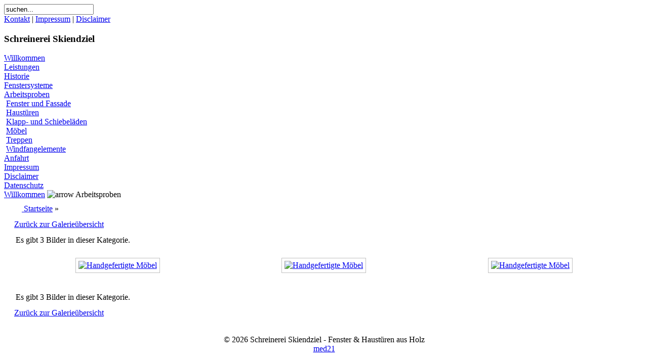

--- FILE ---
content_type: text/html; charset=iso-8859-1
request_url: http://www.skiendziel.de/index.php?option=com_ponygallery&Itemid=27&func=viewcategory&catid=6
body_size: 3511
content:
<?xml version="1.0" encoding="iso-8859-1"?>
<!DOCTYPE html PUBLIC "-//W3C//DTD XHTML 1.0 Transitional//EN" "http://www.w3.org/TR/xhtml1/DTD/xhtml1-transitional.dtd">
<html xmlns="http://www.w3.org/1999/xhtml">
<head>
<title>Schreinerei Skiendziel - Fenster &amp; Haustüren aus Holz - Galerie - Kategorie: Möbel</title>
<meta name="description" content="Holzfenster &amp; Holzhaustüren – Schreinerei Skiendziel Stetten" />
<meta name="keywords" content="Skiendziel, Stetten, Holzfenster, rolladen, aluminium-fenster" />
<meta name="Generator" content="Joomla! - Copyright (C) 2005 - 2007 All rights reserved." />
<meta name="robots" content="index, follow" />
<script language="javascript" type="text/javascript" src="http://www.skiendziel.de/components/com_ponygallery/js/ponyscript.js"></script>
<script language="javascript" type="text/javascript">
<!--
var resizeSpeed = 0;
var resizeJsImage = 1;
var borderSize = 10;
//-->
</script>
	<link rel="shortcut icon" href="http://www.skiendziel.de/images/favicon.ico" />
	<meta http-equiv="Content-Type" content="text/html; charset=iso-8859-1" />
<link href="http://www.skiendziel.de/templates/skiendziel/css/template_css.css" rel="stylesheet" type="text/css" />
<link href="http://www.skiendziel.de/templates/skiendziel/css/customise.css" rel="stylesheet" type="text/css" />
<link href="http://www.skiendziel.de/templates/skiendziel/css/layout.css" rel="stylesheet" type="text/css" />

<link rel="shortcut icon" href="http://www.skiendziel.de/images/favicon.ico" />
</head>
<body>
<div id="wrapper">
	 <div id="top_shadow"></div>
	 <div id="top_a">
		<div id="top_a_left">		<div class="module">
			<div>
				<div>
					<div>
						
<form action="index.php?option=com_search" method="get">
	<div class="search">
		<input name="searchword" id="mod_search_searchword" maxlength="20" alt="search" class="inputbox" type="text" size="20" value="suchen..."  onblur="if(this.value=='') this.value='suchen...';" onfocus="if(this.value=='suchen...') this.value='';" />	</div>

	<input type="hidden" name="option" value="com_search" />
	<input type="hidden" name="Itemid" value="" />	
</form>					</div>
				</div>
			</div>
		</div>
		</div>
		<div id="top_a_right"><a href="index.php?option=com_contact&amp;task=view&amp;contact_id=1&amp;Itemid=6" title="Formular">Kontakt</a> | <a href="index.php?option=com_content&amp;task=view&amp;id=1&amp;Itemid=36" title="Impressum">Impressum</a> | <a href="index.php?option=com_content&amp;task=view&amp;id=2&amp;Itemid=37" title="Disclaimer">Disclaimer</a></div>
	 </div>
	 <div id="branding_header"></div>
	 <div id="top_nav"></div>
	 <!--<div id="top_shelf">
		<div id="top_shelf_left">		<div class="moduletable">
							<h3>
					Your Cart				</h3>
				<table width="100%">
        <tr>
            <td>
                <a class="mainlevel" href="http://www.skiendziel.de/index.php?page=shop.cart&amp;option=com_virtuemart&amp;Itemid=27">
                Show Cart</a>
            </td>
        </tr>
        <tr>
            <td>Your Cart is currently empty.</td>
        </tr>
    </table>
		</div>
		</div>
		<div id="top_shelf_center"></div>
		<div id="top_shelf_right"></div>
	 </div>top_shelf end-->
	 <div id="top_seperator"></div>
	 <div id="content_wrap">
	 	<div id="sidebar">		<div class="moduletable">
							<h3>
					Schreinerei Skiendziel				</h3>
				
<table width="100%" border="0" cellpadding="0" cellspacing="0">
<tr align="left"><td><a href="http://www.skiendziel.de/index.php?option=com_content&amp;task=view&amp;id=3&amp;Itemid=38" class="mainlevel" >Willkommen</a></td></tr>
<tr align="left"><td><a href="http://www.skiendziel.de/index.php?option=com_content&amp;task=view&amp;id=5&amp;Itemid=41" class="mainlevel" >Leistungen</a></td></tr>
<tr align="left"><td><a href="http://www.skiendziel.de/index.php?option=com_content&amp;task=view&amp;id=7&amp;Itemid=43" class="mainlevel" >Historie</a></td></tr>
<tr align="left"><td><a href="http://www.skiendziel.de/index.php?option=com_content&amp;task=view&amp;id=4&amp;Itemid=40" class="mainlevel" >Fenstersysteme</a></td></tr>
<tr align="left"><td><a href="http://www.skiendziel.de/index.php?option=com_ponygallery&amp;Itemid=27" class="mainlevel" id="active_menu">Arbeitsproben</a>

<div style="padding-left: 4px"><img src="http://www.skiendziel.de/templates/skiendziel/images/indent1.png" alt="" /><a href="http://www.skiendziel.de/index.php?option=com_ponygallery&amp;Itemid=27&amp;func=viewcategory&amp;catid=1" class="sublevel" >Fenster und Fassade</a></div>
<div style="padding-left: 4px"><img src="http://www.skiendziel.de/templates/skiendziel/images/indent1.png" alt="" /><a href="http://www.skiendziel.de/index.php?option=com_ponygallery&amp;Itemid=27&amp;func=viewcategory&amp;catid=2" class="sublevel" >Haustüren</a></div>
<div style="padding-left: 4px"><img src="http://www.skiendziel.de/templates/skiendziel/images/indent1.png" alt="" /><a href="http://www.skiendziel.de/index.php?option=com_ponygallery&amp;Itemid=27&amp;func=viewcategory&amp;catid=5" class="sublevel" >Klapp- und Schiebeläden</a></div>
<div style="padding-left: 4px"><img src="http://www.skiendziel.de/templates/skiendziel/images/indent1.png" alt="" /><a href="http://www.skiendziel.de/index.php?option=com_ponygallery&amp;Itemid=27&amp;func=viewcategory&amp;catid=6" class="sublevel" >Möbel</a></div>
<div style="padding-left: 4px"><img src="http://www.skiendziel.de/templates/skiendziel/images/indent1.png" alt="" /><a href="http://www.skiendziel.de/index.php?option=com_ponygallery&amp;Itemid=27&amp;func=viewcategory&amp;catid=7" class="sublevel" >Treppen</a></div>
<div style="padding-left: 4px"><img src="http://www.skiendziel.de/templates/skiendziel/images/indent1.png" alt="" /><a href="http://www.skiendziel.de/index.php?option=com_ponygallery&amp;Itemid=27&amp;func=viewcategory&amp;catid=8" class="sublevel" >Windfangelemente</a></div>
</td></tr>
<tr align="left"><td><a href="http://www.skiendziel.de/index.php?option=com_content&amp;task=view&amp;id=6&amp;Itemid=42" class="mainlevel" >Anfahrt</a></td></tr>
<tr align="left"><td><a href="http://www.skiendziel.de/index.php?option=com_content&amp;task=view&amp;id=1&amp;Itemid=36" class="mainlevel" >Impressum</a></td></tr>
<tr align="left"><td><a href="http://www.skiendziel.de/index.php?option=com_content&amp;task=view&amp;id=2&amp;Itemid=37" class="mainlevel" >Disclaimer</a></td></tr>
<tr align="left"><td><a href="http://www.skiendziel.de/index.php?option=com_content&amp;task=view&amp;id=8&amp;Itemid=44" class="mainlevel" >Datenschutz</a></td></tr>
</table>		</div>
		</div>
		<div id="pathway"><!--<img src="http://www.skiendziel.de/templates/skiendziel/images/ansatz.gif" alt="" border="0">--><span class="pathway"><a href="http://www.skiendziel.de/index.php" class="pathway">Willkommen</a> <img src="http://www.skiendziel.de/images/M_images/arrow.png" alt="arrow" />   Arbeitsproben </span></div>
		<div id="main_content" align="center"> 
<style>

  .gallery {
      background: white;
      color: #333333;
  }
          
  .galleryhead {
      font-family: Arial, Tahoma, Verdana, Century Gothic; 
      font-size: 14pt;
      line-height: 18px;
      font-weight: normal;
      text-align:center;
      background-color: #FFFFFF;
      color: #333333;
  }
      
  .gallerypath {
      background-color : #F0F0F0;
      color: white;
  }

  .gallerysectiontableheader {
      font-size: 11px;
      font-weight: normal;
      text-align: center;
      background: #F0F0F0;
      color: #333333;
      padding: 4px;
  }

  .gallerysectiontableentry {
      background-color : silver;
      color: white;
  }

  .gallerysectiontableentry1 {
      background-color : #FFFFFF;
      color: #333333;
  }

  .gallerysectiontableentry2 {
      background-color : #F9F9F9;
      color: #333333;
  }

  .smallgm {
      font-family: Tahoma, Verdana, Arial, Helvetica, sans-serif; 
      font-size: 7pt; 
      color: grey;
  }

  .smallgsm {
      font-family: Tahoma, Verdana, Arial, Helvetica, sans-serif; 
      font-size: 7pt; 
      color: grey;
  }

  .myborder {
      border-width: 1px;
      border-style: solid; 
      border-color: silver;
      padding: 5px;
      margin-right: 4px;
      margin-left: 4px;
      margin-bottom: 4px;
  }

  .noborder {
      border-style: none;
  }


  a.gallerypathway,
  a.gallerypathway:link {
    color: blue;
  }

  a.gallerypathway:hover {
    color: green;
  }


/* MotionGallery Styles */

  #motioncontainer {
    margin:0 auto;  /*Uncomment this line if you wish to center the gallery on page */
    width: 400px;/* Set to gallery width, in px or percentage */
    height: 50px;/* Set to gallery height */
  }
  
  #motioncontainer a img {
    border: 1px solid #cccccc; /* Set image border color */
  }
  
  #motioncontainer a:hover img {
    border: 1px solid navy; /* Set image border hover color */
  }
  
  #statusdiv {
    background-color: lightyellow;
    border: 1px solid gray;
    padding: 2px;
    position: absolute; /* Stop Editing Gallery Styles */
    left: -300px;
    visibility: hidden;
  }
  
  #motioncontainer a:hover {
    color: red; /* Dummy definition to overcome IE bug */
  }
/* End MotionGallery Styles */


</style>

<style type="text/css">
<!--
.pngfile, #lightboxImage {
 behavior: url("components/com_ponygallery/js/pngbehavior.htc");
}
#pg_photo_big {
 behavior: url("components/com_ponygallery/js/pngbehavior.htc");
}
-->
</style>
<script language="javascript" type="text/javascript">
<!--
//Config
var pg_ffwrong = "red";
var pg_padding = "10";
var pg_filenamewithjs = "1";
var pg_dhtml_border = "gray";
var pg_openjs_background = "white";
var pg_disableclick = "1";
var pg_use_code = "1";
var pg_show_title_in_dhtml = "0";
var pg_show_description_in_dhtml = "0";
//Language
var ponygallery_select_category = "Sie müssen eine Kategorie auswählen.";
var ponygallery_select_file = "Sie müssen mindestens eine Datei auswählen.";
var ponygallery_pic_must_have_title = "Das Bild muß einen Titel haben";
var ponygallery_filename_double1 = "Identische Dateien!\nIn Feld";
var ponygallery_filename_double2 = "und Feld";
var ponygallery_wrong_filename = "Falscher Dateiname!\nEs sind keine Sonderzeichen erlaubt.";
var ponygallery_wrong_extension = "Falscher Dateityp!\nNur .jpg, .jpeg, .jpe, .gif und .png sind erlaubt.";
var ponygallery_must_have_fname = "Sie müssen mindestens ein Bild auswählen.";
var ponygallery_enter_name_email = "Bitte geben Sie den Namen Ihres Freundes und dessen Email-Adresse ein!";
var ponygallery_enter_comment = "Bitte geben Sie ein Kommentar ein";
var ponygallery_enter_code = "Bitte geben Sie den Bildcode ein!";
var ponygallery_image = "Bild";
var ponygallery_of = "von";
//-->
</script>
<table width="98%" cellpadding="3" cellspacing="4" border="0" align="center" class="newspane">
  <tr>
    <td>
      <table width="100%" border="0" cellspacing="0" cellpadding="3">
        <tr>
          <td class="sectiontableheader" width="100%">
            <a href="http://www.skiendziel.de/index.php?option=com_ponygallery&amp;Itemid=27">
              <img src="http://www.skiendziel.de/components/com_ponygallery/images/home.gif" hspace="6" border="0" align="absmiddle" alt="" />
            </a>
            <a href="http://www.skiendziel.de/index.php?option=com_ponygallery&amp;Itemid=27" >Startseite</a>
            &raquo; 
            <a href="http://www.skiendziel.de/index.php?option=com_ponygallery&amp;Itemid=27&amp;func=viewcategory&amp;catid=6" ></a>
           </td>
        </tr>
      </table>
    </td>
  </tr>
  <tr>
    <td>
      <a href="http://www.skiendziel.de/index.php?option=com_ponygallery&amp;Itemid=27">
        Zur&uuml;ck zur Galerie&uuml;bersicht 
      </a>
    </td>
  </tr>
  <tr>
    <td>
      <table width="100%" border="0">
        <tr>
          <td>
            <div>
              Es gibt 3 Bilder in dieser Kategorie. 
              <br />
            </div>
          </td>
        </tr>
      </table>
      <table  class="sectiontableentry2" width="100%" border="0" cellspacing="1" cellpadding="4">
        <a name="category"></a>
        <tr>
          <td class="sectiontableentry" width="33%"  align="center" valign="bottom">
            <div align="center">
              <br />
              <a href="http://www.skiendziel.de/index.php?option=com_ponygallery&amp;Itemid=27&amp;func=detail&amp;id=141">
                <img src="http://www.skiendziel.de/components/com_ponygallery/img_thumbnails/20100127_1238068535_377.jpg" class="myborder" alt="Handgefertigte Möbel"  />
              </a>
            </div>
          </td>
          <td class="sectiontableentry" width="33%"  align="center" valign="bottom">
            <div align="center">
              <br />
              <a href="http://www.skiendziel.de/index.php?option=com_ponygallery&amp;Itemid=27&amp;func=detail&amp;id=142">
                <img src="http://www.skiendziel.de/components/com_ponygallery/img_thumbnails/20100127_1046073365_378.jpg" class="myborder" alt="Handgefertigte Möbel"  />
              </a>
            </div>
          </td>
          <td class="sectiontableentry" width="33%"  align="center" valign="bottom">
            <div align="center">
              <br />
              <a href="http://www.skiendziel.de/index.php?option=com_ponygallery&amp;Itemid=27&amp;func=detail&amp;id=143">
                <img src="http://www.skiendziel.de/components/com_ponygallery/img_thumbnails/20100127_1142093515_379.jpg" class="myborder" alt="Handgefertigte Möbel"  />
              </a>
            </div>
          </td>
        </tr>
        <tr>
          <td colspan="3">&nbsp;
          </td>
        </tr>
      </table>
      <table width="100%" border="0">
        <tr>
          <td>
            <div>
              Es gibt 3 Bilder in dieser Kategorie. 
              <br />
            </div>
          </td>
        </tr>
      </table>
    </td>
  </tr>
  <tr>
    <td>
      <a href="http://www.skiendziel.de/index.php?option=com_ponygallery&amp;Itemid=27">
        Zur&uuml;ck zur Galerie&uuml;bersicht 
      </a>
    </td>
  </tr>
  <tr>
    <td align = "right">
      <div align="center">
        <div style="visibility:hidden;">
          Version 2.3.0, BUILD 20070512 
        </div>
      </div>
    </td>
  </tr>
</table>
</div>
	 </div><!--content_wrap end-->
	 <div id="bottom_seperator"></div>
	 <div id="footer">
	 <div align="center">
	&copy; 2026 Schreinerei Skiendziel - Fenster &amp; Haustüren aus Holz</div>

<div align="center">
	<a href="http://www.med21.de" target="self">med21</a></div>	 </div>
          <div id="branding_footer"></div>
</div><!--wrapper end-->
</body>
</html><!-- Fri, 30 Jan 2026 15:17:00 +0100 -->